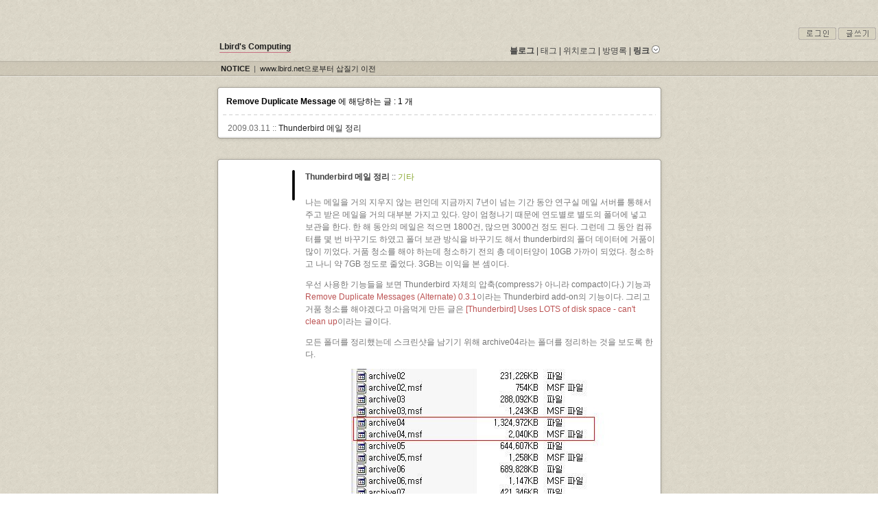

--- FILE ---
content_type: text/html;charset=UTF-8
request_url: https://computing.lbird.net/tag/Remove%20Duplicate%20Message
body_size: 22466
content:
<!DOCTYPE html PUBLIC "-//W3C//DTD XHTML 1.0 Transitional//EN"
"http://www.w3.org/TR/xhtml1/DTD/xhtml1-transitional.dtd">

<HTML xmlns="http://www.w3.org/1999/xhtml">
<HEAD>
<meta http-equiv="Content-Type" content="text/html; charset=utf-8" />
<link rel="alternate" type="application/rss+xml" title="Lbird's Computing" href="https://lbird2.tistory.com/rss" />
<link rel="shortcut icon" href="https://computing.lbird.net/favicon.ico" />
<link rel="stylesheet" type="text/css" href="https://tistory1.daumcdn.net/tistory/0/fotowall_tistory/style.css"  media="all"/>

<title>Lbird's Computing</title>
<script language="javascript" src="https://tistory1.daumcdn.net/tistory/0/fotowall_tistory/images/fotowall.js"></script>
<script language="javascript" src="https://tistory1.daumcdn.net/tistory/0/fotowall_tistory/images/dropdown.js"></script>
<script language="javascript" src="https://tistory1.daumcdn.net/tistory/0/fotowall_tistory/images/embed.js"></script>
<script>
	skinURL = "./";

	function bluring(){
		if(event.srcElement.tagName=="A"||event.srcElement.tagName=="IMG") document.body.focus();
	}
	document.onfocusin=bluring;
</script>
</HEAD>
<BODY>

	<div id="wrap">
		<div id='margin_top'><a href="https://computing.lbird.net/owner/entry" title="관리자 로그인"><img src="https://tistory1.daumcdn.net/tistory/0/fotowall_tistory/images/login.gif" border="0"></a>&nbsp;<a href="https://computing.lbird.net/owner/entry/post" title="글쓰기"><img src="https://tistory1.daumcdn.net/tistory/0/fotowall_tistory/images/write.gif" border="0"></a>&nbsp;</div>

			<div id="top_menu" class="main">
				<div class="link_window" id="link_window">
					
					  <div class="link_data gray_linkstyle"> <a href="http://www.lbird.net/" onclick="window.open(this.href); return false"> Lbird's Private </a> </div>
					
					  <div class="link_data gray_linkstyle"> <a href="http://ubuntu.or.kr" onclick="window.open(this.href); return false"> Ubuntu 한국 사용자 모임 </a> </div>
					
					<div class="link_window_line"></div>
					<div class="link_window_add gray_linkstyle"> <a href="https://computing.lbird.net/owner/link/add"><strong>+ 링크추가</strong></a></div>
				</div>
				<div id="top_menu_wrap" >
					<div id="top_menu_logo"><a href="https://computing.lbird.net/">Lbird's Computing</a></div>
					<div id="top_menu_menu"><a href="https://computing.lbird.net/"><strong>블로그</strong></a> <span class="top_menu_line">|</span> <a href="https://lbird2.tistory.com/tag">태그</a> <span class="top_menu_line">|</span> <a href="https://lbird2.tistory.com/location">위치로그</a>  <span class="top_menu_line">|</span> <a href="https://lbird2.tistory.com/guestbook">방명록</a>   <span class="top_menu_line">|</span>
					<a href="#link" id="link"><strong>링크</strong> <img src="https://tistory1.daumcdn.net/tistory/0/fotowall_tistory/images/dropdown.gif" border="0" align="top"></a>
					</div>
				</div>
				<script type="text/javascript">
						at_attach("link", "link_window", "click", "y", "pointer");
				</script>
			</div>
			
			<div id="notice">
				<div id="notice_data"  class="main black_linkstyle">
					<span class="notice_title">NOTICE&nbsp;</span>
					<span class="notice_text">
						
							<span class="notice_line">|</span>&nbsp;&nbsp;<a href="/notice/2631007">www.lbird.net으로부터 삽질기 이전</a>
						
					</span>
				</div>
			</div>
			
			<div id="content">
			

				
				<div class="content_data main">
						<table class="c_table" cellpadding="0" cellspacing="0">
						<tr>
							<td class="c_table_lefttop"></td>
							<td class="c_table_top"></td>
							<td class="c_table_righttop"></td>
						</tr>
						<tr>
							<td class="c_table_left"></td>
							<td class="c_table_main">
								<div id="search_title">
									<strong>Remove Duplicate Message</strong> 에 해당하는 글 : 1 개
								</div>
								<div class="content_data_line2"></div>

								
									<div class="search_data black_linkstyle">
										 2009.03.11 :: <a href="/2631025"> Thunderbird 메일 정리 </a> <span class="count"></span>
									</div>
								
							</td>
							<td class="c_table_right"></td>
						</tr>
						<tr>
							<td class="c_table_leftbottom"></td>
							<td class="c_table_bottom"></td>
							<td class="c_table_rightbottom"></td>
						</tr>
					</table>
				</div>
				

				 

			  
			  

			 	
				
		                  
                
<div id="content_2631025"  class="content_data main">
	<table class="c_table" cellpadding="0" cellspacing="0">
		<tr>
			<td class="c_table_lefttop"></td>
			<td class="c_table_top"></td>
			<td class="c_table_righttop"></td>
		</tr>
		<tr>
			<td class="c_table_left"></td>
			<td class="c_table_main">
				<div id="size_2631025" class="conente_size"></div>
				<div id="gallery_2631025" class="content_data_gallery_bg"><div class="content_data_margin"></div></div>
				  

				<div class="content_data_main">
					<table>
						 <tr>
						  <td class="content_data_main_date">
									<script>
										writeDate('2009. 3. 11. 13:10');
									</script>
						 </td>
						<td class="content_data_main_line">
						</td>
						<td class="content_data_main_data">
									<div class="content_data_main_data_title">
										<a href="/2631025"><strong>Thunderbird 메일 정리</strong></a> :: <span class="content_data_main_data_category"><a href="/category/%EA%B8%B0%ED%83%80">기타</a></span>
									</div>
									<div class="content_data_main_data_desc brown_linkstyle" >
										            <!-- System - START -->

<!-- System - END -->

            <div class="contents_style"><p>나는 메일을 거의 지우지 않는 편인데 지금까지 7년이 넘는 기간 동안 연구실 메일 서버를 통해서 주고 받은 메일을 거의 대부분 가지고 있다. 양이 엄청나기 때문에 연도별로 별도의 폴더에 넣고 보관을 한다. 한 해 동안의 메일은 적으면 1800건, 많으면 3000건 정도 된다. 그런데 그 동안 컴퓨터를 몇 번 바꾸기도 하였고 폴더 보관 방식을 바꾸기도 해서 thunderbird의 폴더 데이터에 거품이 많이 끼었다. 거품 청소를 해야 하는데 청소하기 전의 총 데이터양이 10GB 가까이 되었다. 청소하고 나니 약 7GB 정도로 줄었다. 3GB는 이익을 본 셈이다.<br />
</p><p>우선 사용한 기능들을 보면 Thunderbird 자체의 압축(compress가 아니라 compact이다.) 기능과 <a title="[https://addons.mozilla.org/ko/thunderbird/addon/4654]로 이동합니다." target="_blank" href="https://addons.mozilla.org/ko/thunderbird/addon/4654">Remove Duplicate Messages (Alternate) 0.3.1</a>이라는 Thunderbird add-on의 기능이다. 그리고 거품 청소를 해야겠다고 마음먹게 만든 글은 <a title="[http://www.dslreports.com/forum/r19791207-Thunderbird-Uses-LOTS-of-disk-space-cant-clean-up]로 이동합니다." target="_blank" href="http://www.dslreports.com/forum/r19791207-Thunderbird-Uses-LOTS-of-disk-space-cant-clean-up">[Thunderbird] Uses LOTS of disk space - can't clean up</a>이라는 글이다.<br />
</p><p>모든 폴더를 정리했는데 스크린샷을 남기기 위해 archive04라는 폴더를 정리하는 것을 보도록 한다.<br />
</p><p><div class="imageblock center" style="text-align: center; clear: both;"><img src="https://t1.daumcdn.net/cfile/tistory/19366D0C4C1CB24306" style="max-width: 100%; height: auto;" srcset="https://img1.daumcdn.net/thumb/R1280x0/?scode=mtistory2&fname=https%3A%2F%2Ft1.daumcdn.net%2Fcfile%2Ftistory%2F19366D0C4C1CB24306" width="377" height="240" alt=""/></div>
일단 thunderbird가 저장하고 있는 공간을 보면 archive04에 1.2GB 정도를 사용하고 있다. 백업했다가 다시 데이터를 살리는 경우에 이미 지운 메일을 thunderbird가 다시 복구해버리는 경우가 있어서 중복된 메일들이 꽤 있다. 그래서 일단 중복된 메일을 지우는 작업을 한다.<br />
</p><p><div class="imageblock center" style="text-align: center; clear: both;"><img src="https://t1.daumcdn.net/cfile/tistory/111FC40C4C1CB24316" style="max-width: 100%; height: auto;" srcset="https://img1.daumcdn.net/thumb/R1280x0/?scode=mtistory2&fname=https%3A%2F%2Ft1.daumcdn.net%2Fcfile%2Ftistory%2F111FC40C4C1CB24316" width="431" height="309" alt=""/></div>
폴더에 오른쪽 클릭을 하고 Remove Duplicates...를 선택하면 중복된 메일들을 검색한다. 이 기능은 앞에서 말한 add-on에서 제공하는 기능이다. <span style="font-weight: bold;">간혹 사람이 보기에는 중복된 메일을 그냥 두는 경우가 있는데 add-on의 설정에서 어느 속성들을 비교할 것인지를 변경해 보면 된다. </span>아마 message ID를 끄고 To와 CC 항목을 체크하는 것이 사람 눈으로 비교하는 것과 같은 효과를 가져올 것이다.<br />
</p><p><div class="imageblock center" style="text-align: center; clear: both;"><img src="https://t1.daumcdn.net/cfile/tistory/181BD9144C1CB2436D" style="max-width: 100%; height: auto;" srcset="https://img1.daumcdn.net/thumb/R1280x0/?scode=mtistory2&fname=https%3A%2F%2Ft1.daumcdn.net%2Fcfile%2Ftistory%2F181BD9144C1CB2436D" width="600" height="324" alt=""/></div>
중복된 메일을 찾으면 그 중에서 어느것을 남길 것인지를 물어본다. 어차피 중복된 것이니 그냥 첫번째 copy를 남기기로 한다. 확인을 누르면 중복된 메일들을 지운 편지함으로 옮긴다.<br />
</p><p><div class="imageblock center" style="text-align: center; clear: both;"><img src="https://t1.daumcdn.net/cfile/tistory/16174B0F4C1CB2436C" style="max-width: 100%; height: auto;" srcset="https://img1.daumcdn.net/thumb/R1280x0/?scode=mtistory2&fname=https%3A%2F%2Ft1.daumcdn.net%2Fcfile%2Ftistory%2F16174B0F4C1CB2436C" width="600" height="26" alt=""/></div>
다 끝나면 Thunderbird가 표시하는 메일 수는 줄었지만 실제 디스크 공간은 그대로일 것이다. 이제 압축을 한다. <br />
</p><p><div class="imageblock center" style="text-align: center; clear: both;"><img src="https://t1.daumcdn.net/cfile/tistory/1507040C4C1CB2434F" style="max-width: 100%; height: auto;" srcset="https://img1.daumcdn.net/thumb/R1280x0/?scode=mtistory2&fname=https%3A%2F%2Ft1.daumcdn.net%2Fcfile%2Ftistory%2F1507040C4C1CB2434F" width="431" height="301" alt=""/></div>
<span style="font-weight: bold;">여기서 압축이란 zip 같은 것을 쓰는 compression이 아니다.</span> 앞에 링크한 글에도 나오지만 지운 메일은 실제로 디스크에서 지워지는 게 아니고 지웠다고 표시만 하고 데이터는 그대로 있다.
단지 Thunderbird가 표시하지 않을 뿐이다. 이런 방식은 한 폴더의 메일들을 전부 하나의 텍스트 파일에 저장하기 때문인데
이렇게 하는 것이 효율 면에서는 좋다. 그리고 메일 수가 많지 않고 빈번하게 접근하거나 다른 곳으로 데이터를 옮기거나 백업하거나
하는 것이 없다면 그냥 둬도 괜찮다. 큰 텍스트 파일에서 일부분을 지우거나 수정하는 것이 사실 만만치 않게 로드가 많이 걸리는
작업이다. 텍스트 에디터로 보면 어려울 게 없는 것 같지만, 글자 하나가 지워지거나 삽입되면 그 뒤에 있는 모든 글자의 위치가
변하기 때문에 이것을 모두 기록해야 한다. 뒤에 덧붙여 쓰는 작업 같은 것과는 비교가 안된다. Thunderbird에서 말하는 압축이란 지워졌다고 표시된 메일들을 실제로 디스크에서 없애는 작업이다. (<span style="font-weight: bold;">compact하게 만든다.</span>) 폴더에 메일이 많으면 당연히 오래 걸린다. 인내심을 갖아야 한다.<br />
</p><p><div class="imageblock center" style="text-align: center; clear: both;"><img src="https://t1.daumcdn.net/cfile/tistory/201C6C114C1CB2434D" style="max-width: 100%; height: auto;" srcset="https://img1.daumcdn.net/thumb/R1280x0/?scode=mtistory2&fname=https%3A%2F%2Ft1.daumcdn.net%2Fcfile%2Ftistory%2F201C6C114C1CB2434D" width="600" height="26" alt=""/></div>
압축까지 하고 나면 디스크 사용량이 많이 줄어든 것을 볼 수 있다.<br />
</p><p><div class="imageblock center" style="text-align: center; clear: both;"><img src="https://t1.daumcdn.net/cfile/tistory/14766C0B4C1CB24435" style="max-width: 100%; height: auto;" srcset="https://img1.daumcdn.net/thumb/R1280x0/?scode=mtistory2&fname=https%3A%2F%2Ft1.daumcdn.net%2Fcfile%2Ftistory%2F14766C0B4C1CB24435" width="367" height="242" alt=""/></div>
폴더 하나에서 500메가 정도가 풀려났다.<br />
</p></div>
            <!-- System - START -->

<!-- System - END -->

                    <div class="container_postbtn #post_button_group">
  <div class="postbtn_like"><script>window.ReactionButtonType = 'reaction';
window.ReactionApiUrl = '//computing.lbird.net/reaction';
window.ReactionReqBody = {
    entryId: 2631025
}</script>
<div class="wrap_btn" id="reaction-2631025" data-tistory-react-app="Reaction"></div><div class="wrap_btn wrap_btn_share"><button type="button" class="btn_post sns_btn btn_share" aria-expanded="false" data-thumbnail-url="https://img1.daumcdn.net/thumb/R800x0/?scode=mtistory2&amp;fname=https%3A%2F%2Ft1.daumcdn.net%2Fcfile%2Ftistory%2F111FC40C4C1CB24316" data-title="Thunderbird 메일 정리" data-description="나는 메일을 거의 지우지 않는 편인데 지금까지 7년이 넘는 기간 동안 연구실 메일 서버를 통해서 주고 받은 메일을 거의 대부분 가지고 있다. 양이 엄청나기 때문에 연도별로 별도의 폴더에 넣고 보관을 한다. 한 해 동안의 메일은 적으면 1800건, 많으면 3000건 정도 된다. 그런데 그 동안 컴퓨터를 몇 번 바꾸기도 하였고 폴더 보관 방식을 바꾸기도 해서 thunderbird의 폴더 데이터에 거품이 많이 끼었다. 거품 청소를 해야 하는데 청소하기 전의 총 데이터양이 10GB 가까이 되었다. 청소하고 나니 약 7GB 정도로 줄었다. 3GB는 이익을 본 셈이다. 우선 사용한 기능들을 보면 Thunderbird 자체의 압축(compress가 아니라 compact이다.) 기능과 Remove Duplicate M.." data-profile-image="https://t1.daumcdn.net/cfile/tistory/141BB6114C1CB4320D" data-profile-name="Lbird" data-pc-url="https://computing.lbird.net/2631025" data-relative-pc-url="/2631025" data-blog-title="Lbird's Computing"><span class="ico_postbtn ico_share">공유하기</span></button>
  <div class="layer_post" id="tistorySnsLayer"></div>
</div><div class="wrap_btn wrap_btn_etc" data-entry-id="2631025" data-entry-visibility="public" data-category-visibility="public"><button type="button" class="btn_post btn_etc2" aria-expanded="false"><span class="ico_postbtn ico_etc">게시글 관리</span></button>
  <div class="layer_post" id="tistoryEtcLayer"></div>
</div></div>
<button type="button" class="btn_menu_toolbar btn_subscription #subscribe" data-blog-id="106182" data-url="https://computing.lbird.net/2631025" data-device="web_pc" data-tiara-action-name="구독 버튼_클릭"><em class="txt_state"></em><strong class="txt_tool_id">Lbird's Computing</strong><span class="img_common_tistory ico_check_type1"></span></button>  <div data-tistory-react-app="SupportButton"></div>
</div>

                    <!-- PostListinCategory - START -->
<div class="another_category another_category_color_gray">
  <h4>'<a href="/category/%EA%B8%B0%ED%83%80">기타</a>' 카테고리의 다른 글</h4>
  <table>
    <tr>
      <th><a href="/2631034">Quodlibet에서 Winamp로</a>&nbsp;&nbsp;<span>(0)</span></th>
      <td>2009.11.14</td>
    </tr>
    <tr>
      <th><a href="/2631031">Filezilla server의 아이콘 색깔</a>&nbsp;&nbsp;<span>(0)</span></th>
      <td>2009.06.11</td>
    </tr>
    <tr>
      <th><a href="/2631016">AhnLab Online Security 삭제</a>&nbsp;&nbsp;<span>(26)</span></th>
      <td>2008.12.09</td>
    </tr>
    <tr>
      <th><a href="/2631013">Firefox에서 북마크와 주소창 이용</a>&nbsp;&nbsp;<span>(0)</span></th>
      <td>2008.07.08</td>
    </tr>
    <tr>
      <th><a href="/2631011">Nintendo Wifi USB Connector의 이모저모</a>&nbsp;&nbsp;<span>(0)</span></th>
      <td>2008.01.08</td>
    </tr>
  </table>
</div>

<!-- PostListinCategory - END -->

									</div>
						</td>
					</tr>
				 </table>
				</div>
		     	<div class="content_data_line3"></div>
				<div class="content_data_bottom">

					<div class="content_data_bottom_tag_label"></div>
					<div id="tag_2631025" class="content_data_bottom_tag">
						
					</div>
					<div class="content_data_bottom_top">
					&nbsp;&nbsp;<a href="#" title="블로그상단으로.."><img src="https://tistory1.daumcdn.net/tistory/0/fotowall_tistory/images/subup.gif" border="0"></a>
					</div>
					<div class="content_data_bottom_submenu">
						<a href="#tb" onclick="">트랙백 <span class="content_data_bottom_submenu_cnt"></span></a>&nbsp;&nbsp;<span class="content_data_bottom_submenu_line">|</span>&nbsp;&nbsp;<a href="#rp" onclick="">댓글 <span class="content_data_bottom_submenu_cnt"></span></a>&nbsp;&nbsp;<span class="content_data_bottom_submenu_line">|</span>
					</div>

					<div style="clear: both;"></div>
				</div>
				<div class="trackback_comment_wrap">
				    
					<div data-tistory-react-app="Namecard"></div>
				</div>
			</td>
			<td class="c_table_right"></td>
		</tr>
		<tr>
			<td class="c_table_leftbottom"></td>
			<td class="c_table_bottom"></td>
			<td class="c_table_rightbottom"></td>
		</tr>
    </table>
</div>
<script>
	resizeTable( "2631025" );
</script>
 
                
            
			</div>
			 


			
				<div id="pages">
				  <table  cellpadding=0 cellspacing=0 style="margin:0 auto;"><tr>
					 <td  class="next_prev"><span style="border-right:1px solid #9e9e9e; padding-top:2px; padding-bottom:2px; padding-right:4px;">&nbsp;<a >이전</a>&nbsp;</span></td>
					 <td  class="pages">
						<a href="/tag/Remove%20Duplicate%20Message?page=1" style="text-align:center;padding-left:8px; padding-right:8px; padding-top:2px; padding-bottom:2px; border-right:1px solid #9e9e9e;" onmouseover="this.style.backgroundColor='#d3cec0';" onmouseout="this.style.backgroundColor='';" title=""><span class="selected">1</span></a>
					 </td>
					 <td class="next_prev">&nbsp;&nbsp;<a >다음</a>&nbsp;</td>
					</tr>
				  </table>
				</div>

			
			<div id="bottom_menu" class="main">
					<table class="b_table" cellpadding=0 cellspacing=0>
						<tr>
							<td class="b_table_lefttop"></td>
							<td class="b_table_top"></td>
							<td class="b_table_righttop"></td>
						</tr>
						<tr>
							<td class="b_table_left"></td>
							<td class="b_table_main">
								<table class="bottom_table" cellpadding=0 cellspacing=0>
								<tr>
								<td class="bottom_category">
									<div class="archive_window" id="archive_window">
										<script>
										
										</script>
									</div>
									<div class="archive" id="archive">
										<div class="archive_button"><img src="https://tistory1.daumcdn.net/tistory/0/fotowall_tistory/images/archive_button.gif" border="0"></div>
										<div class="clear: both;"></div>
									</div>

									<script type="text/javascript">
										at_attach("archive", "archive_window", "click", "y", "pointer");
									</script>
									<div class="bottom_search black_linkstyle">
									
											검색 :
											<input id="search" type="text" class="input2"  name="search" value="" onkeypress="if (event.keyCode == 13) { try {
    window.location.href = '/search' + '/' + looseURIEncode(document.getElementsByName('search')[0].value);
    document.getElementsByName('search')[0].value = '';
    return false;
} catch (e) {} }">&nbsp;&nbsp;
									
									</div>
									<hr size="1" width="90%" style="border-bottom:1px dotted #c0c0c0; border-style: none none dotted;">
									<div class="category"><ul class="tt_category"><li class=""><a href="/category" class="link_tit"> 분류 전체보기 <span class="c_cnt">(56)</span> </a>
  <ul class="category_list"><li class=""><a href="/category/Linux%20%26%20Unix" class="link_item"> Linux &amp; Unix <span class="c_cnt">(33)</span> </a></li>
<li class=""><a href="/category/Cryptography" class="link_item"> Cryptography <span class="c_cnt">(4)</span> </a></li>
<li class=""><a href="/category/%EC%9E%A1%EB%8B%B4" class="link_item"> 잡담 <span class="c_cnt">(3)</span> </a></li>
<li class=""><a href="/category/%EA%B8%B0%ED%83%80" class="link_item"> 기타 <span class="c_cnt">(16)</span> </a></li>
</ul>
</li>
</ul>
</div>
								</td>
								<td class="bottom_recent">

									<div class="bottom_recent_comment">
										최근댓글
										<UL class="recent_comment_list">
												   
										</UL>


									</div>
								</td>
								</tr>
							  </table>
							</td>
							<td class="b_table_right"></td>
						</tr>
						<tr>
							<td class="b_table_leftbottom"></td>
							<td class="b_table_bottom"></td>
							<td class="b_table_rightbottom"></td>
						</tr>
					</table>
			</div>
			<div id="license">
				<div id="license_window" class="license_window">
					<table  cellpadding="0" cellspacing="0" style="margin:0 auto;"><tr>
					 <td>
						<img src="https://tistory1.daumcdn.net/tistory/0/fotowall_tistory/images/license.gif"  border="0" usemap="#license" >
						<map name="license" >
						<area shape="rect" alt="fotowall :: ncloud" coords="14,8,81,16" target="_blank" href="http://fotowall.net">
						<area shape="rect" alt="RSS Feeds" coords="89,6,101,18"  target="_blank" href="https://lbird2.tistory.com/rss">
					   </map>
					 </td>
					 <td class="license_line">
					 </td>
					 <td><img src="https://tistory1.daumcdn.net/tistory/0/fotowall_tistory/images/tistoryLogo.gif" border="0" usemap="#Map" /></td>
					 <td class="license_line">
					 </td>
					 <td class="license_visitor">
						 <strong>today</strong> : &nbsp;&nbsp;&nbsp;<strong>yesterday</strong> : <BR>
						<strong>total</strong> : 
					 </td>
					 </tr></table>
				</div>
				<div class="copyright"><a href="https://computing.lbird.net/"> Lbird</a>'s Blog is powered by <a href="http://daum.net" onclick="window.open(this.href); return false">Daum</a> </div>
			</div>
  </div>


<map name="Map" id="Map"><area shape="rect" coords="2,1,83,18" href="http://www.tistory.com" />
<area shape="rect" coords="10,18,84,29" href="http://www.tistory.com/join" />
</map></BODY>
</HTML>


--- FILE ---
content_type: text/css
request_url: https://tistory1.daumcdn.net/tistory/0/fotowall_tistory/style.css
body_size: 2903
content:
body {
		margin:0;
		padding: 0;
		font :12px Gulim,Tahoma,Arial,sans-serif;
		background-image:url(./images/bg.gif);

		background-repeat:repeat;

	}

a:link { text-decoration: none;}
a:active {text-decoration: none;}
a:visited { text-decoration: none;}
a:hover { text-decoration: underline;}

.textarea{
		width:100%;
		height:60px;
		color:#454545;
		border:1px solid #e0e0e0;
		overflow:visible;

		font :11px  Gulim, Tahoma , Arial, sans-serif;
	}

.textareabig{
		width:100%;
		height:160px;
		color:#454545;
		border:1px solid #e0e0e0;
		overflow:visible;

		font :11px  Gulim, Tahoma , Arial, sans-serif;
	}

.input{
		color:#454545;
		border:1px solid #e0e0e0;
		height:14px;

		font :12px  Gulim, Tahoma , Arial, sans-serif;
	}
.input2{
		color:#454545;
		border:1px solid #a7a7a7;
		width:110px;
		height:14px;

		font :12px  Gulim, Tahoma , Arial, sans-serif;
	}

.pass_submit { background-color:#E7E7E7; border:0; color:#777777; width:50px; height:18px;}

.idpassword {
	width:88px;
}
.blog {
	width:218px;
}

.submit {
		border:1px solid #d7d6d3;
		background-color:#ebe7e1;
		color:#393939;
		height:20px;
		width:80px;
		font :12px  Gulim, Tahoma , Arial, sans-serif;
}

BLOCKQUOTE {  margin-top:4px; margin-bottom:4px; margin-left:14px; margin-right:24px; padding:6px; color:#454545; background-color:#f9f7f3; border:2px solid #e6e4e0;}

#margin_top { width:100%; text-align:right; padding-top:40px; margin-right:20px;}



.main { width:657px; margin:0 auto;}

#top_menu {  height:22px;}
	#top_menu_wrap { padding-left:8px; padding-right:4px; }
		#top_menu_logo { float:left; font-weight:bold; padding-bottom:4px; color:#1e1e1e; background-image: url(./images/logobg.gif); background-repeat: repeat-x;}
					#top_menu_logo a:link { text-decoration: none; color:#1e1e1e;    }
					#top_menu_logo a:active {text-decoration: none; color:#1e1e1e;}
					#top_menu_logo a:visited { text-decoration: none; color:#1e1e1e;}
					#top_menu_logo a:hover { text-decoration: none; color:#4e4e4e;}

		#top_menu_menu { float:right; color:#898989; margin-top:5px; margin-right:3px;}
					#top_menu_menu a:link { text-decoration: none; color:#414141;}
					#top_menu_menu a:active {text-decoration: none; color:#414141;}
					#top_menu_menu a:visited { text-decoration: none; color:#414141;}
					#top_menu_menu a:hover { text-decoration: underline; color:#414141;}

		.top_menu_line { color:#302f2f; }

		.link_window { width:150px; padding:4px; border:1px solid #bebebe; background-color:#f4f4f4; }
			.link_data {padding:2px; padding-left:14px; background-image:url(./images/trackbackicon.gif); background-repeat:no-repeat; background-position:2px 5px;}
			.link_window_line { margin-top:2px; padding-top:4px; padding-bottom:4px; border-top:1px dotted #e0e0e0; }
			.link_window_add { padding-left:4px;}

#notice { width:100%; height:23px; margin-top:6px; margin-bottom:10px; background-image:url(./images/notice_bg.gif); }
	#notice_data { padding-left:20px; padding-top:4px;}
	.notice_title { color:#191919; font :11px Tahoma , Arial, sans-serif; font-weight:bold; }
	.notice_text { font-size:11px; }
	.notice_line { color:#505050;}
	.notice_category { font: 12px Tahoma, Arial;  color:#86a42a;}

#main  { margin-top:6px; }

#content { }

	.black_linkstyle a:link { text-decoration: none; color:#202020; }
	.black_linkstyle a:active {text-decoration: none; color:#202020;}
	.black_linkstyle a:visited { text-decoration: none; color:#202020;  }
	.black_linkstyle a:hover { text-decoration: underline; color:#202020; }

	.gray_linkstyle a:link { text-decoration: none; color:#505050; }
	.gray_linkstyle a:active {text-decoration: none; color:#505050;}
	.gray_linkstyle a:visited { text-decoration: none; color:#505050;  }
	.gray_linkstyle a:hover { text-decoration: underline; color:#505050; }

	.green_linkstyle a:link { text-decoration: none; color:#86a42a;}
	.green_linkstyle a:active {text-decoration: none; color:#86a42a;}
	.green_linkstyle a:visited { text-decoration: none; color:#86a42a;}
	.green_linkstyle a:hover { text-decoration: underline; color:#86a42a;}

	.brown_linkstyle a:link { text-decoration: none; color:#bc5353;}
	.brown_linkstyle a:active {text-decoration: none; color:#bc5353;}
	.brown_linkstyle a:visited { text-decoration: none; color:#bc5353;}
	.brown_linkstyle a:hover { text-decoration: underline; color:#bc5353;}

	.blue_linkstyle a:link { text-decoration: none; color:#308fc9;}
	.blue_linkstyle a:active {text-decoration: none; color:#308fc9;}
	.blue_linkstyle a:visited { text-decoration: none; color:#308fc9;}
	.blue_linkstyle a:hover { text-decoration: underline; color:#308fc9;}

	.admin { text-align:center; padding-bottom:8px; font-size:11px; color:#444444; }

	.content_data {padding-bottom:20px;}
		.c_table { width:100%; }
			.c_table_lefttop {width:8px; height:8px; background-image: url(./images/contentbg_lefttop.gif); background-repeat:no-repeat;}
			.c_table_top {height:8px; background-image: url(./images/contentbg_top.gif); background-repeat:repeat-x;}
			.c_table_righttop {width:8px; height:8px;  background-image: url(./images/contentbg_righttop.gif); background-repeat:no-repeat;}
			.c_table_left {width:8px;background-image: url(./images/contentbg_left.gif); background-repeat:repeat-y;}
			.c_table_main {  background-color:white;  vertical-align:top; }
				.content_data_image {width:100%;}
					.content_data_image_wrap {padding-top:16px; margin-left:2px; }
				.content_data_line { height:12px;  margin-left:5px; margin-right:5px; font-size:0; background-image: url(./images/content_line.gif); background-repeat:repeat-x;}
				.content_data_line2 { height:12px;  margin-left:5px; margin-right:5px; font-size:0; background-image: url(./images/content_line2.gif); background-repeat:repeat-x;}
					.content_data_margin { height:10px; font-size:0;}
					.content_data_gallery_bg {text-align:center;}
				.content_data_line3 { height:1px; font-size:0;  border-bottom:1px solid #e5e5e5; }

				.conente_size { width:100%; height:0px; font-size:0;}
				.content_data_main { padding:2px; padding-top:0px; }
					.pass_inputarea { text-align:center;}

					.content_data_main_date { width:98px; text-align: center;vertical-align:top;  padding-right:20px; background-image:url(./images/content_seq.gif); background-repeat:no-repeat; background-position:right top; }
					.content_data_main_data { width:100%; padding-left:8px; }

							.content_data_main_data_title { color:#414141; padding-bottom:7px;margin-top:2px;}
								.content_data_main_data_title a:link { text-decoration: none; color:#414141;    }
								.content_data_main_data_title a:active {text-decoration: none; color:#414141;}
								.content_data_main_data_title a:visited { text-decoration: none; color:#414141;}
								.content_data_main_data_title a:hover { text-decoration: underline; color:#414141;}

							.content_data_main_data_category { color:#86a42a; }
								.content_data_main_data_category a:link { text-decoration: none; color:#86a42a;}
								.content_data_main_data_category a:active {text-decoration: none; color:#86a42a;}
								.content_data_main_data_category a:visited { text-decoration: none; color:#86a42a;}
								.content_data_main_data_category a:hover { text-decoration: underline; color:#86a42a;}

							.content_data_main_data_desc { color:#757575; padding-bottom:10px; line-height:18px;    }
							.content_data_main_data_desc img { border:0; }

				.content_data_bottom { width:100%; }
					.content_data_bottom_tag_label { float:left; padding-top:9px; margin-left:4px; width:31px;  height:13px;  color:#3d3d3d;  background-image:url(./images/tag.gif); background-repeat:no-repeat; background-position:0px 8px; }
					.content_data_bottom_tag { float:left;  margin-left:8px; padding-top:9px; padding-bottom:6px; color:#3d3d3d; }
							.content_data_bottom_tag a:link { text-decoration: none; color:#3d3d3d;}
							.content_data_bottom_tag a:active {text-decoration: none; color:#3d3d3d;}
							.content_data_bottom_tag a:visited { text-decoration: none; color:#3d3d3d;}
							.content_data_bottom_tag a:hover { text-decoration: underline; color:#3d3d3d;}

					.content_data_bottom_submenu {float:right; color:#252525;padding-top:9px; }
							.content_data_bottom_submenu a:link { text-decoration: none; color:#252525;}
							.content_data_bottom_submenu a:active {text-decoration: none; color:#252525;}
							.content_data_bottom_submenu a:visited { text-decoration: none; color:#252525;}
							.content_data_bottom_submenu a:hover { text-decoration: underline; color:#252525;}

					.content_data_bottom_top {float:right;padding-top:7px; margin-right:4px;}

						.content_data_bottom_submenu_down { width:20px; background-image:url(./images/subdown.gif); background-repeat:no-repeat; background-position:right;}
					.content_data_bottom_submenu_cnt { color:#86a42a; font-weight:bold; }
					.content_data_bottom_submenu_line { color:#a4a4a4; }

				.trackback {padding:5px; padding-top:20px;}
					.trackback_address { height:22px; text-align:center; color:#484848; font-size:11px; }
					.trackback_list { border-top:1px dotted #f0f0f0; padding-top:14px; }

					.trackbackdata { margin-left:4px; height:20px; }

				.trackback_comment_line {font-size:0; height:1px; border-bottom:1px solid #e3e3e3; }

				.comment {padding:5px; padding-bottom:10px; padding-top:10px;}
					.comment_write_table {width:100%;}
					.comment_write_table_left {}
					.comment_write_table_right { width:100px; vertical-align:top; text-align:right;}

					.comment_bg {  padding:10px; background-color:#f6f4f0; }
 					 .comment_wrap { line-height:16px; }
						.comment_dotted_line {  height:1px; border-bottom:1px dotted #d0d0d0; border-style: none none dotted;}
						.comment_main_data { float:left; width:580px; }
							.comment_main_title { color:#3d3d3d; padding-top:2px; font-size:11px; padding-bottom:4px; font-weight:bold; }
								.comment_main_title a:link { text-decoration: none; color:#3d3d3d;}
								.comment_main_title a:active {text-decoration: none; color:#3d3d3d;}
								.comment_main_title a:visited { text-decoration: none; color:#3d3d3d;}
								.comment_main_title a:hover { text-decoration: underline; color:#3d3d3d;}


							.comment_main_desc { color:#454545; font-size:12px; padding-bottom:5px; width:580px; overflow:hidden;}
							.date { color:#858585;}

							.comment_write_secret { width:100%;text-align:left; margin-left:16px; margin-top:4px; }

						.comment_main_title_menu { float:right; color:#686868; font-size:11px;  }
								.comment_main_title_menu a:link { text-decoration: none; color:#686868;}
								.comment_main_title_menu a:active {text-decoration: none; color:#686868;}
								.comment_main_title_menu a:visited { text-decoration: none; color:#686868;}
								.comment_main_title_menu a:hover { text-decoration: underline; color:#686868;}

						.comment_sub_data { float:left; width:560px; margin-top:8px; margin-left:10px; padding-left:14px; background-image:url(./images/comment_subline.gif); background-repeat:no-repeat; background-position:left top; min-height:50px;  }
						/* for Internet Explorer */
						/*\*/
						* html .comment_sub_data {
						height: 50px;
						}
						/**/

			.c_table_right {width:8px;background-image: url(./images/contentbg_right.gif); background-repeat:repeat-y;}
			.c_table_leftbottom {width:8px; height:8px; background-image: url(./images/contentbg_leftbottom.gif); background-repeat:no-repeat;}
			.c_table_bottom {height:8px;  background-image: url(./images/contentbg_bottom.gif); background-repeat:repeat-x;}
			.c_table_rightbottom {width:8px; height:8px; background-image: url(./images/contentbg_rightbottom.gif); background-repeat:no-repeat;}

.content_localspot_title { padding-bottom:3px;  }

.count { color:#bc5353; }

#content_localspot {padding:10px;}
#content_localspot_list { padding:4px; }

.content_localspot_spot {color:#737373; font :12px Gulim, Tahoma, Arial, sans-serif; height:16px; padding-left:12px; padding-top:2px; background-image: url(./images/icon_globe.gif); background-repeat: no-repeat;background-position: 0 3px;}
.content_localspot_info {color:#737373; font :12px Gulim, Tahoma, Arial, sans-serif; padding-left:12px; height:18px; background-image: url(./images/paper.gif); background-repeat: no-repeat; background-position: 0 1px;}

#tag { padding:10px; }
	#tagdata { padding-top:4px; line-height:20px;}

		.cloud1 { color : #e41515;  font :13px Gulim, Tahoma, Arial, sans-serif; font-weight:bold;}
		.cloud2 { color : #7fd0dc;  font :12px Gulim, Tahoma, Arial, sans-serif; font-weight:bold;}
		.cloud3 { color : #404040;  font :12px Gulim, Tahoma, Arial, sans-serif; font-weight:bold;}
		.cloud4 { color : #404040;  font :12px Gulim, Tahoma, Arial, sans-serif;}
		.cloud5 { color : #606060;  font :12px Gulim, Tahoma, Arial, sans-serif;}


#search_title { padding:10px; }
	.search_data { padding-left:12px; height:20px; color:#707070; }

#guestbook { padding:10px;}
	.guestline { height:1px; font-size:0px; border-top:1px dotted #c0c0c0; }
	.guestlist { background-color:#f6f4f0;   padding:10px; line-height:16px;}
	.guestwrite {  background-color:#f6f4f0; background-image: url(./images/guestbg.gif); background-repeat:repeat-x;  padding:10px; margin-top:4px; padding-bottom:18px;}


#pages {text-align:center; padding-top:2px; padding-bottom:18px; color:#777777; font:12px  Tahoma , Arial, sans-serif;	 }
	.pages a:link { text-decoration: none; color: #272727; }
	.pages a:active {text-decoration: none;color: #272727; }
	.pages a:visited { text-decoration: none; color: #272727; }
	.pages a:hover { text-decoration: none;color: #070707;}

	.next_prev a:link { text-decoration: none; color: #272727; }
	.next_prev a:active {text-decoration: none;color: #272727; }
	.next_prev a:visited { text-decoration: none; color: #272727; }
	.next_prev a:hover { text-decoration: none;color: #878787;}

	.selected { color:#bc5353; }
	.interword { padding-left:7px;}

#bottom_menu {}
	.b_table { width:100%;}
			.b_table_lefttop {width:9px; height:24px; background-image: url(./images/bottom_lefttop.gif); background-repeat:no-repeat;}
			.b_table_top {height:9px; background-image: url(./images/bottom_top.gif); background-repeat:repeat-x;}
			.b_table_righttop {width:9px; height:24px;  background-image: url(./images/bottom_righttop.gif); background-repeat:no-repeat;}
			.b_table_main {  color:#232323; background-color:#e8e8e8;  vertical-align:top;  padding-bottom:10px;}
				.bottom_table { width:100%;  }
				.bottom_category { width:168px;border-right:1px solid #a0a0a0; vertical-align:top;}
					.archive_window { width:140px; padding:4px; border:1px solid #bebebe; background-color:#f4f4f4; }
						.archive_window_data { height:14px; padding-top:2px; }
						.archive_window_data a:link { text-decoration: none; color: #3b3b3b; }
						.archive_window_data a:active {text-decoration: none;color: #3b3b3b; }
						.archive_window_data a:visited { text-decoration: none; color: #3b3b3b; }
						.archive_window_data a:hover { text-decoration: underline;color: #3b3b3b;}

					.archive { width:140px; margin-left:8px; margin-top:2px; padding:4px; padding-bottom:0px; border:1px solid #bebebe; background-color: #f4f4f4; height:15px; background-image:url(./images/archive.gif); background-repeat:no-repeat; background-position:4px 4px;}
						.archive_button { float:right; padding-top:4px; padding-right:2px;}

					.category { padding-top: 8px; padding-left:10px;}
						.category ul {padding:0;margin:0; line-height:16px; list-style-type: none; background-image: url(./images/category.gif); background-repeat: no-repeat; background-position:1px 3px;}
						.category li {padding:0;margin:0; line-height:16px;  list-style-type: none;background-image: url(./images/category.gif); background-repeat: no-repeat; background-position:1px 3px; }
						.category a:link { text-decoration: none;  padding-left:10px; color: #3b3b3b;}
						.category a:active {text-decoration: none; padding-left:10px; color: #3b3b3b;}
						.category a:visited { text-decoration: none; padding-left:10px; color: #3b3b3b;}
						.category a:hover { text-decoration: underline;padding-left:10px; color: #3b3b3b;}

				.bottom_recent { border-left:1px solid white; vertical-align:top;}
					.bottom_recent_comment { padding-left:10px; }
						.recent_name {color:#5b5b5b;}
						.recent_comment_list { padding:0;  margin-bottom:6px; margin-top:2px; margin-left:16px; list-style:none;}
						.recent_comment_list LI { padding:0;  line-height:20px; color:#8b8b8b;}
								.recent_comment_list a:link { text-decoration: none; color:#8b8b8b;}
								.recent_comment_list a:active {text-decoration: none; color:#8b8b8b;}
								.recent_comment_list a:visited { text-decoration: none; color:#8b8b8b;}
								.recent_comment_list a:hover { text-decoration: underline; color:#8b8b8b;}

					.bottom_recent_trackback { padding-left:10px; padding-top:2px; }
						.recent_trackback_list { padding:0; margin-bottom:6px; margin-top:2px; margin-left:16px; list-style:none;}
						.recent_trackback_list LI { padding:0;  line-height:20px; color:#8b8b8b;}
								.recent_trackback_list a:link { text-decoration: none; color:#8b8b8b;}
								.recent_trackback_list a:active {text-decoration: none; color:#8b8b8b;}
								.recent_trackback_list a:visited { text-decoration: none; color:#8b8b8b;}
								.recent_trackback_list a:hover { text-decoration: underline; color:#8b8b8b;}
					.bottom_search {  padding-left:8px;padding-bottom:4px; padding-top:4px; }


			.b_table_left {width:9px;background-image: url(./images/bottom_left.gif); background-repeat:repeat-y;}
			.b_table_right {width:9px;background-image: url(./images/bottom_right.gif); background-repeat:repeat-y;}
			.b_table_leftbottom {width:9px; height:12px; background-image: url(./images/bottom_leftbottom.gif); background-repeat:no-repeat;}
			.b_table_bottom {height:16px;  background-image: url(./images/bottom_bottom.gif); background-repeat:repeat-x;}
			.b_table_rightbottom {width:9px; height:12px; background-image: url(./images/bottom_rightbottom.gif); background-repeat:no-repeat;}

#license { padding-top:10px; padding-bottom:18px; text-align:center;}
	.license_window { margin:0 auto; width:400px; }
		.license_line { padding-left:12px; padding-right:12px; width:2px; height:28px; background-image:url(./images/license_line.gif); background-repeat:no-repeat; background-position:center; }
		.license_visitor { text-align:left; font: 10px Tahoma; color:#383737; }
		.copyright { font:10px tahoma; text-align:center; display:block; margin:20px 0;}
		.copyright a:link, .copyright a:visited, .copyright a:hover { color:black;}

--- FILE ---
content_type: text/javascript
request_url: https://tistory1.daumcdn.net/tistory/0/fotowall_tistory/images/embed.js
body_size: 228
content:
function writeDate(date)
{
 document.write('<object title="' + date + '" classid="clsid:d27cdb6e-ae6d-11cf-96b8-444553540000" codebase="http://fpdownload.macromedia.com/pub/shockwave/cabs/flash/swflash.cab#version=8,0,0,0" width="86" height="47">');
 document.write('<param name="FlashVars" value="fulldate=' + date + '" />');
 document.write('<param name="allowScriptAccess" value="always" />');
  document.write('<param name="wmode" value="opaque" />');
 document.write('<param name="movie" value="' + skinURL + 'images/date.swf" /><param name="quality" value="high" /><embed src="' + skinURL + '/images/date.swf?fulldate='+date+'" quality="high"  width="86" height="47" wmode="opaque" allowScriptAccess="always" type="application/x-shockwave-flash" pluginspage="http://www.macromedia.com/go/getflashplayer" title="' + date + '"/>');
 document.write('</object>');
}

function writeWatch()
{
 document.write('<object classid="clsid:d27cdb6e-ae6d-11cf-96b8-444553540000" codebase="http://fpdownload.macromedia.com/pub/shockwave/cabs/flash/swflash.cab#version=8,0,0,0" width="99" height="99">');
 document.write('<param name="allowScriptAccess" value="always" />');
  document.write('<param name="wmode" value="transparent" />');
 document.write('<param name="movie" value="' + skinURL + 'images/watch.swf" /><param name="quality" value="high" /><embed src="' + skinURL + '/images/watch.swf" quality="high"  width="99" height="99" wmode="transparent" allowScriptAccess="always" type="application/x-shockwave-flash" pluginspage="http://www.macromedia.com/go/getflashplayer"/>');
 document.write('</object>');
}

--- FILE ---
content_type: text/javascript
request_url: https://tistory1.daumcdn.net/tistory/0/fotowall_tistory/images/fotowall.js
body_size: 456
content:
function inputMouseDown(style, obj)
{
	if((style == "id") && (obj.value == "이름"))
	{
			obj.value = "";
	}
	else if((style == "password") && (obj.value == "0000"))
	{
			obj.value = "";
	}
}
function write_convertArchive(link,date,cnt)
{
	var aa = date.split("/");
	var hdate = aa[0] + "년 " + aa[1] + "월";
	document.write(	"<div class='archive_window_data'><a href='"+link+"'>"+ hdate +" ("+ cnt + ")</a></div>" );
}

function checkguestcomment(id)
{
	var obj = document.getElementById(id+"Name");
	if((obj!=null) && (obj.value == "이름"))
	{
		alert("닉네임을 입력해 주세요.");
		obj.value = "";
		obj.focus();
		return false;
	}
	var obj = document.getElementById(id+"Body");
	if((obj!=null) && (obj.value == ""))
	{
		alert("내용을 입력해주십시오");
		obj.value = "";
		obj.focus();
		return false;
	}

	obj = document.getElementById(id+"Password");
	if((obj!=null) && (obj.value == "0000"))
	{
		obj.value = "";
	}

	obj = document.getElementById(id+"Homepage");
	if((obj!=null) && (obj.value == "http://"))
	{
		obj.value = "";
	}

	return true;
}

function checkcomment(id)
{
	var obj = document.getElementById("name_" + id);
	if((obj!=null) && (obj.value == "이름"))
	{
		alert("닉네임을 입력해 주세요.");
		obj.value = "";
		obj.focus();
		return false;
	}
	var obj = document.getElementById("comment_" + id);
	if((obj!=null) && (obj.value == ""))
	{
		alert("내용을 입력해주십시오");
		obj.value = "";
		obj.focus();
		return false;
	}

	obj = document.getElementById("password_" + id);
	if((obj!=null) && (obj.value == "0000"))
	{
		obj.value = "";
	}

	obj = document.getElementById("homepage_" + id);
	if((obj!=null) && (obj.value == "http://"))
	{
		obj.value = "";
	}

	return true;
}

function resizeTable(id)
{
	var obj = document.getElementById("content_" + id);
	var subobj = document.getElementById("size_" + id);
	var base = document.getElementById("top_menu");

	if(subobj.offsetWidth >  base.offsetWidth)
	{
		obj.style.width = subobj.offsetWidth + 30 + "px";
	}

	if(subobj.offsetWidth != 657)
	{

		var tagobj = document.getElementById("tag_" + id);
		var w = subobj.offsetWidth;
		if(w-280 > 0)
		{
			tagobj.style.width = (w - 280) + "px";

		}
	}
}

function resizeNoticeTable()
{
	var obj = document.getElementById("notice");
	var subobj = document.getElementById("size_notice");
	var base = document.getElementById("top_menu");

	if(subobj.offsetWidth >  base.offsetWidth)
	{
		obj.style.width = subobj.offsetWidth + 30 + "px";
	}
}

--- FILE ---
content_type: text/javascript
request_url: https://tistory1.daumcdn.net/tistory/0/fotowall_tistory/images/dropdown.js
body_size: 624
content:
function at_display(x)
{
  win = window.open();
  for (var i in x) win.document.write(i+' = '+x[i]+'<br>');
}

// ----- Show Aux -----

function at_show_aux(parent, child)
{
  var p = document.getElementById(parent);
  var c = document.getElementById(child);

  var top  = (c["at_position"] == "y") ? p.offsetHeight+1 : 0;
  var left = (c["at_position"] == "x") ? p.offsetWidth +1 : 0;

  for (; p; p = p.offsetParent)
  {
	top  += p.offsetTop;
	left += p.offsetLeft;
  }

  c.style.position   = "absolute";
  c.style.top        = top +'px';
  c.style.left       = left+'px';
  c.style.visibility = "visible";
}

// ----- Show -----

function at_show()
{
 clearTimeout(c["at_timeout"]);

  p = document.getElementById(this["at_parent"]);
  c = document.getElementById(this["at_child" ]);

  at_show_aux(p.id, c.id);


}

// ----- Hide -----

function at_hide()
{
  c = document.getElementById(this["at_child"]);

 clearTimeout(c["at_timeout"]);
  c["at_timeout"] = setTimeout("document.getElementById('"+c.id+"').style.visibility = 'hidden'", 1000);
}

// ----- Click -----

function at_click()
{
  clearTimeout(c["at_timeout"]);

  p = document.getElementById(this["at_parent"]);
  c = document.getElementById(this["at_child" ]);

  if (c.style.visibility != "visible") at_show_aux(p.id, c.id);
  else c.style.visibility = "hidden";

  return false;
}

// ----- Attach -----

// PARAMETERS:
// parent   - id of visible html element
// child    - id of invisible html element that will be dropdowned
// showtype - "click" = you should click the parent to show/hide the child
//            "hover" = you should place the mouse over the parent to show
//                      the child
// position - "x" = the child is displayed to the right of the parent
//            "y" = the child is displayed below the parent
// cursor   - Omit to use default cursor or check any CSS manual for possible
//            values of this field

function at_attach(parent, child, showtype, position, cursor)
{
  p = document.getElementById(parent);
  c = document.getElementById(child);

  p["at_parent"]     = p.id;
  c["at_parent"]     = p.id;
  p["at_child"]      = c.id;
  c["at_child"]      = c.id;
  p["at_position"]   = position;
  c["at_position"]   = position;

  c.style.position   = "absolute";
  c.style.visibility = "hidden";

  if (cursor != undefined) p.style.cursor = cursor;

  switch (showtype)
  {
	case "click":
	  p.onclick     = at_click;
	  p.onmouseout  = at_hide;
	  c.onmouseover = at_show;
	  c.onmouseout  = at_hide;
	  break;
	case "hover":
	  p.onmouseover = at_show;
	  p.onmouseout  = at_hide;
	  c.onmouseover = at_show;
	  c.onmouseout  = at_hide;
	  break;
  }
}